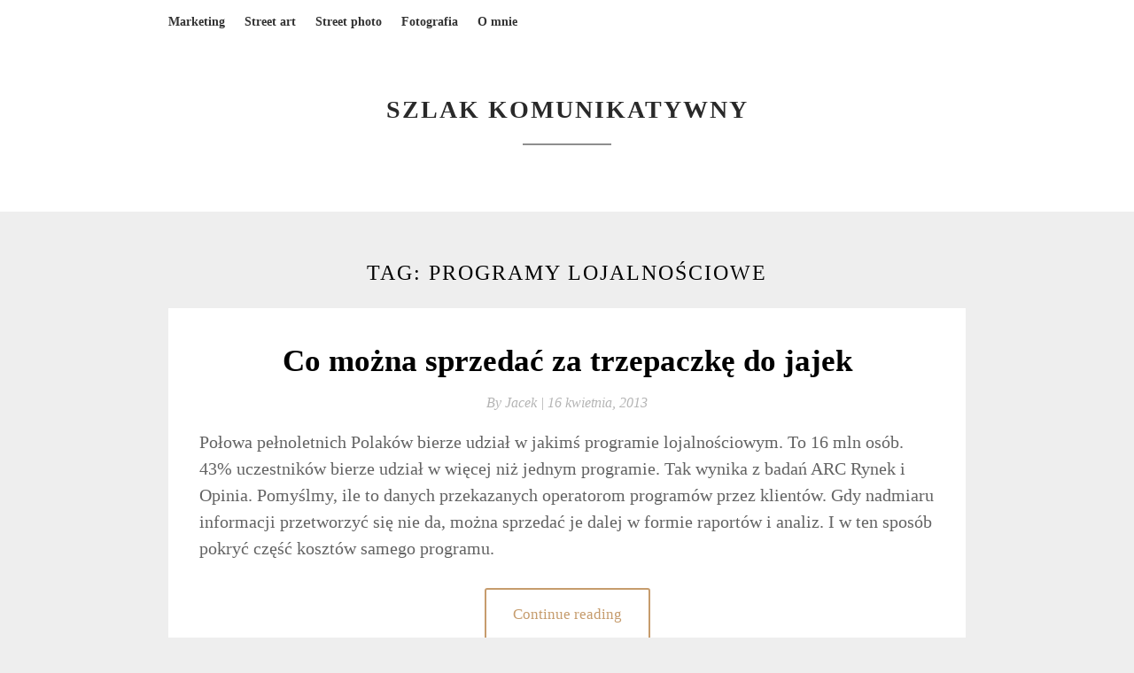

--- FILE ---
content_type: text/html; charset=UTF-8
request_url: https://jacekszlak.pl/tag/programy-lojalnosciowe/
body_size: 5854
content:
<!DOCTYPE html>
<html lang="pl-PL">
<head>
	<meta charset="UTF-8">
	<meta name="viewport" content="width=device-width, initial-scale=1">
	<link rel="profile" href="http://gmpg.org/xfn/11">
	<title>programy lojalnościowe &#8211; szlak komunikatywny</title>
<link rel='dns-prefetch' href='//fonts.googleapis.com' />
<link rel='dns-prefetch' href='//s.w.org' />
<link rel="alternate" type="application/rss+xml" title="szlak komunikatywny &raquo; Kanał z wpisami" href="https://jacekszlak.pl/feed/" />
<link rel="alternate" type="application/rss+xml" title="szlak komunikatywny &raquo; Kanał z komentarzami" href="https://jacekszlak.pl/comments/feed/" />
<link rel="alternate" type="application/rss+xml" title="szlak komunikatywny &raquo; Kanał z wpisami otagowanymi jako programy lojalnościowe" href="https://jacekszlak.pl/tag/programy-lojalnosciowe/feed/" />
		<script type="text/javascript">
			window._wpemojiSettings = {"baseUrl":"https:\/\/s.w.org\/images\/core\/emoji\/13.0.1\/72x72\/","ext":".png","svgUrl":"https:\/\/s.w.org\/images\/core\/emoji\/13.0.1\/svg\/","svgExt":".svg","source":{"concatemoji":"https:\/\/jacekszlak.pl\/wp-includes\/js\/wp-emoji-release.min.js?ver=5.6.16"}};
			!function(e,a,t){var n,r,o,i=a.createElement("canvas"),p=i.getContext&&i.getContext("2d");function s(e,t){var a=String.fromCharCode;p.clearRect(0,0,i.width,i.height),p.fillText(a.apply(this,e),0,0);e=i.toDataURL();return p.clearRect(0,0,i.width,i.height),p.fillText(a.apply(this,t),0,0),e===i.toDataURL()}function c(e){var t=a.createElement("script");t.src=e,t.defer=t.type="text/javascript",a.getElementsByTagName("head")[0].appendChild(t)}for(o=Array("flag","emoji"),t.supports={everything:!0,everythingExceptFlag:!0},r=0;r<o.length;r++)t.supports[o[r]]=function(e){if(!p||!p.fillText)return!1;switch(p.textBaseline="top",p.font="600 32px Arial",e){case"flag":return s([127987,65039,8205,9895,65039],[127987,65039,8203,9895,65039])?!1:!s([55356,56826,55356,56819],[55356,56826,8203,55356,56819])&&!s([55356,57332,56128,56423,56128,56418,56128,56421,56128,56430,56128,56423,56128,56447],[55356,57332,8203,56128,56423,8203,56128,56418,8203,56128,56421,8203,56128,56430,8203,56128,56423,8203,56128,56447]);case"emoji":return!s([55357,56424,8205,55356,57212],[55357,56424,8203,55356,57212])}return!1}(o[r]),t.supports.everything=t.supports.everything&&t.supports[o[r]],"flag"!==o[r]&&(t.supports.everythingExceptFlag=t.supports.everythingExceptFlag&&t.supports[o[r]]);t.supports.everythingExceptFlag=t.supports.everythingExceptFlag&&!t.supports.flag,t.DOMReady=!1,t.readyCallback=function(){t.DOMReady=!0},t.supports.everything||(n=function(){t.readyCallback()},a.addEventListener?(a.addEventListener("DOMContentLoaded",n,!1),e.addEventListener("load",n,!1)):(e.attachEvent("onload",n),a.attachEvent("onreadystatechange",function(){"complete"===a.readyState&&t.readyCallback()})),(n=t.source||{}).concatemoji?c(n.concatemoji):n.wpemoji&&n.twemoji&&(c(n.twemoji),c(n.wpemoji)))}(window,document,window._wpemojiSettings);
		</script>
		<style type="text/css">
img.wp-smiley,
img.emoji {
	display: inline !important;
	border: none !important;
	box-shadow: none !important;
	height: 1em !important;
	width: 1em !important;
	margin: 0 .07em !important;
	vertical-align: -0.1em !important;
	background: none !important;
	padding: 0 !important;
}
</style>
	<link rel='stylesheet' id='wp-block-library-css'  href='https://jacekszlak.pl/wp-includes/css/dist/block-library/style.min.css?ver=5.6.16' type='text/css' media='all' />
<link rel='stylesheet' id='parent-style-css'  href='https://jacekszlak.pl/wp-content/themes/elegantwriting/style.css?ver=5.6.16' type='text/css' media='all' />
<link rel='stylesheet' id='bright-writing-google-fonts-css'  href='//fonts.googleapis.com/css?family=Source+Sans+Pro%3A300%2C400%2C600%2C700&#038;ver=5.6.16' type='text/css' media='all' />
<link rel='stylesheet' id='elegantwriting-googlefonts-css'  href='https://fonts.googleapis.com/css?family=Lato%3A300%2C400%2C400i%2C700%7CMontserrat%3A400%2C400i%2C500%2C600%2C700&#038;subset=latin%2Clatin-ext' type='text/css' media='all' />
<link rel='stylesheet' id='elegantwriting-style-css'  href='https://jacekszlak.pl/wp-content/themes/bright-writing/style.css?ver=5.6.16' type='text/css' media='all' />
<link rel='stylesheet' id='elegantwriting-font-awesome-css-css'  href='https://jacekszlak.pl/wp-content/themes/elegantwriting/css/font-awesome.min.css?ver=5.6.16' type='text/css' media='all' />
<link rel='stylesheet' id='photonic-css'  href='https://jacekszlak.pl/wp-content/plugins/photonic/include/css/front-end/combo-slider/photonic-baguettebox.min.css?ver=20210217-224318' type='text/css' media='all' />
<link rel='stylesheet' id='__EPYT__style-css'  href='https://jacekszlak.pl/wp-content/plugins/youtube-embed-plus/styles/ytprefs.min.css?ver=14.2.1' type='text/css' media='all' />
<style id='__EPYT__style-inline-css' type='text/css'>

                .epyt-gallery-thumb {
                        width: 33.333%;
                }
                
</style>
<script type='text/javascript' src='https://jacekszlak.pl/wp-includes/js/jquery/jquery.min.js?ver=3.5.1' id='jquery-core-js'></script>
<script type='text/javascript' src='https://jacekszlak.pl/wp-includes/js/jquery/jquery-migrate.min.js?ver=3.3.2' id='jquery-migrate-js'></script>
<script type='text/javascript' id='__ytprefs__-js-extra'>
/* <![CDATA[ */
var _EPYT_ = {"ajaxurl":"https:\/\/jacekszlak.pl\/wp-admin\/admin-ajax.php","security":"02d3494a77","gallery_scrolloffset":"20","eppathtoscripts":"https:\/\/jacekszlak.pl\/wp-content\/plugins\/youtube-embed-plus\/scripts\/","eppath":"https:\/\/jacekszlak.pl\/wp-content\/plugins\/youtube-embed-plus\/","epresponsiveselector":"[\"iframe.__youtube_prefs_widget__\"]","epdovol":"1","version":"14.2.1","evselector":"iframe.__youtube_prefs__[src], iframe[src*=\"youtube.com\/embed\/\"], iframe[src*=\"youtube-nocookie.com\/embed\/\"]","ajax_compat":"","maxres_facade":"eager","ytapi_load":"light","pause_others":"","stopMobileBuffer":"1","facade_mode":"","not_live_on_channel":"","vi_active":"","vi_js_posttypes":[]};
/* ]]> */
</script>
<script type='text/javascript' src='https://jacekszlak.pl/wp-content/plugins/youtube-embed-plus/scripts/ytprefs.min.js?ver=14.2.1' id='__ytprefs__-js'></script>
<link rel="https://api.w.org/" href="https://jacekszlak.pl/wp-json/" /><link rel="alternate" type="application/json" href="https://jacekszlak.pl/wp-json/wp/v2/tags/269" /><link rel="EditURI" type="application/rsd+xml" title="RSD" href="https://jacekszlak.pl/xmlrpc.php?rsd" />
<link rel="wlwmanifest" type="application/wlwmanifest+xml" href="https://jacekszlak.pl/wp-includes/wlwmanifest.xml" /> 
<meta name="generator" content="WordPress 5.6.16" />
		<style type="text/css">
			#site-navigation .menu li, #site-navigation .menu .sub-menu, #site-navigation .menu .children, nav#site-navigation{ background: ; }
			#site-navigation .menu li a, #site-navigation .menu li a:hover, #site-navigation .menu li a:active, #site-navigation .menu > li.menu-item-has-children > a:after, #site-navigation ul.menu ul a, #site-navigation .menu ul ul a, #site-navigation ul.menu ul a:hover, #site-navigation .menu ul ul a:hover, div#top-search a, div#top-search a:hover { color: ; }
			.m_menu_icon { background-color: ; }
			#top-social a, #top-social a:hover, #top-social a:active, #top-social a:focus, #top-social a:visited{ color: ; }  
		</style>
		        <style type="text/css">
            .site-branding { background: ; }
            .top-widget-single { background: ; }
            .header-widgets h3 { color: ; }
            .header-widgets, .header-widgets p, .header-widgets li, .header-widgets table td, .header-widgets table th, .header-widgets   { color: ; }
            .header-widgets a, .header-widgets a, .header-widgets .menu li a { color: ; }
            header#masthead { background-color: #ffffff; }
            .site-title{ color: ; }
            p.site-description{ color: ; }
            p.site-description:before{ background: ; }

            .button-divider{ background-color: ; }
            .header-button{ border-color: ; }
            .header-button, .header-button-text{ color: ; }
            .header-button-text:after { background: ; }
            #site-navigation .menu li, #site-navigation .menu .sub-menu, #site-navigation .menu .children, nav#site-navigation{ background: ; }
            #site-navigation .menu li a, #site-navigation .menu li a:hover, #site-navigation .menu li a:active, #site-navigation .menu > li.menu-item-has-children > a:after, #site-navigation ul.menu ul a, #site-navigation .menu ul ul a, #site-navigation ul.menu ul a:hover, #site-navigation .menu ul ul a:hover, div#top-search a, div#top-search a:hover { color: ; }
            .m_menu_icon { background-color: ; }
            #top-social a, #top-social a:hover, #top-social a:active, #top-social a:focus, #top-social a:visited{ color: ; }  
            .top-widgets h1, .top-widgets h2, .top-widgets h3, .top-widgets h4, .top-widgets h5, .top-widgets h6 { color: ; }
            .top-widgets p, .top-widgets, .top-widgets li, .top-widgets ol, .top-widgets cite{ color: ; }
            .top-widget-fullwidth h3:after{ background: ; }
            .top-widgets ul li a, .top-widgets a, .top-widgets a:hover, .top-widgets a:visited, .top-widgets a:focus, .top-widgets a:active, .top-widgets ol li a, .top-widgets li a, .top-widgets .menu li a, .top-widgets .menu li a:hover, .top-widgets .menu li a:active, .top-widgets .menu li a:focus{ color: ; }
            .blog-feed-category a{ color: ; }
            .blog h2.entry-title a, .nav-previous a, .nav-next a { color: ; }
            .blog-feed-post-wrapper .blog-feed-meta * { color: ; }
            .blog-feed-post-wrapper p { color: ; }
            .blog .entry-more a { color: ; }
            .blog .entry-more a { border-color: ; }
            .blog .entry-more a:hover { background: ; }
            .blog .entry-more a:hover { border-color: ; }
            .blog #primary article.post { border-color: ; }
            .single-post .comment-metadata time, .page .comment-metadata time, .single-post time.entry-date.published, .page time.entry-date.published, .single-post .posted-on a, .page .posted-on a { color: ; }
            .single-post #main th, .page #main th, .single-post .entry-cate a h2.entry-title, .single-post h1.entry-title, .page h2.entry-title, .page h1.entry-title, .single-post #main h1, .single-post #main h2, .single-post #main h3, .single-post #main h4, .single-post #main h5, .single-post #main h6, .page #main h1, .page #main h2, .page #main h3, .page #main h4, .page #main h5, .page #main h6 { color: ; }
            .comments-title:after{ background: ; }
            .post #main .nav-next a:before, .single-post #main .nav-previous a:before, .page #main .nav-previous a:before, .single-post #main .nav-next a:before, .single-post #main a, .page #main a{ color: ; }
            .page #main, .page #main p, .page #main th,.page .comment-form label, .single-post #main, .single-post #main p, .single-post #main th,.single-post .comment-form label, .single-post .comment-author .fn, .page .comment-author .fn   { color: ; }
            .single-post .comment-form input.submit, .page .comment-form input.submit { border-color: ; }
            .single-post .comment-form input.submit, .page .comment-form input.submit { color: ; }
            .single-post .comment-form input.submit:hover, .page .comment-form input.submit:hover { background-color: ; }
            .single-post #main .entry-cate a, .page #main .entry-cate a { color: ; }
            .single-post .comment-content, .page .comment-content, .single-post .navigation.post-navigation, .page .navigation.post-navigation, .single-post #main td, .page #main td,  .single-post #main th, .page #main th, .page #main input[type="url"], .single-post #main input[type="url"],.page #main input[type="text"], .single-post #main input[type="text"],.page #main input[type="email"], .single-post #main input[type="email"], .page #main textarea, .single-post textarea { border-color: ; }
            .top-widget-wrapper{ border-color: ; }
            .footer-widgets-wrapper{ background: ; }
            .footer-widgets-wrapper h1, .footer-widgets-wrapper h2,  .footer-widgets-wrapper h3,  .footer-widgets-wrapper h4,  .footer-widgets-wrapper h5,  .footer-widgets-wrapper h6 { color: ; }
            .footer-widget-single, .footer-widget-single p, .footer-widgets-wrapper p, .footer-widgets-wrapper { color: ; }
            .footer-widgets-wrapper  ul li a, .footer-widgets-wrapper li a,.footer-widgets-wrapper a,.footer-widgets-wrapper a:hover,.footer-widgets-wrapper a:active,.footer-widgets-wrapper a:focus, .footer-widget-single a, .footer-widget-single a:hover, .footer-widget-single a:active{ color: ; }
            .footer-widget-single h3, .footer-widgets .search-form input.search-field { border-color: ; }
            footer .site-info { background: ; }
            footer .site-info { color: ; }
            .readmore-btn { color: ; }
            .readmore-btn { border-color: ; }
            .blog-feed-post-wrapper, .blog .nav-previous a,.blog .nav-next a { background: ; }
            .single-post main#main, .page main#main, .error404 main#main, .search-no-results main#main { background: ; }

        }   
    </style>
    <style type="text/css">
/* Dynamically generated CSS */
.photonic-panel { background:  rgb(17,17,17)  !important;

	border-top: none;
	border-right: none;
	border-bottom: none;
	border-left: none;
 }
.photonic-flickr-stream .photonic-pad-photosets { margin: 15px; }
.photonic-flickr-stream .photonic-pad-galleries { margin: 10px; }
.photonic-flickr-stream .photonic-pad-photos { padding: 5px 10px; }
.photonic-google-stream .photonic-pad-photos { padding: 5px 10px; }
.photonic-zenfolio-stream .photonic-pad-photos { padding: 5px 10px; }
.photonic-zenfolio-stream .photonic-pad-photosets { margin: 5px 10px; }
.photonic-instagram-stream .photonic-pad-photos { padding: 5px px; }
.photonic-smug-stream .photonic-pad-albums { margin: 10px; }
.photonic-smug-stream .photonic-pad-photos { padding: 5px 10px; }
.photonic-random-layout .photonic-thumb { padding: 2px}
.photonic-masonry-layout .photonic-thumb { padding: 2px}
.photonic-mosaic-layout .photonic-thumb { padding: 2px}

</style>
</head>

<body class="archive tag tag-programy-lojalnosciowe tag-269 hfeed">
	<div id="page" class="site">
		<a class="skip-link screen-reader-text" href="#content">Skip to content</a>
		

		<nav id="site-navigation" class="main-navigation" role="navigation">
			<div class="top-nav container">
				<button class="menu-toggle" aria-controls="primary-menu" aria-expanded="false">
					<span class="m_menu_icon"></span>
					<span class="m_menu_icon"></span>
					<span class="m_menu_icon"></span>
				</button>
				<div class="menu-kategorie-container"><ul id="primary-menu" class="menu"><li id="menu-item-2247" class="menu-item menu-item-type-taxonomy menu-item-object-category menu-item-2247"><a href="https://jacekszlak.pl/category/marketing/">Marketing</a></li>
<li id="menu-item-3170" class="menu-item menu-item-type-taxonomy menu-item-object-category menu-item-3170"><a href="https://jacekszlak.pl/category/streetart/">Street art</a></li>
<li id="menu-item-3171" class="menu-item menu-item-type-taxonomy menu-item-object-category menu-item-3171"><a href="https://jacekszlak.pl/category/streetphoto/">Street photo</a></li>
<li id="menu-item-3066" class="menu-item menu-item-type-post_type menu-item-object-page menu-item-3066"><a href="https://jacekszlak.pl/fotografia/">Fotografia</a></li>
<li id="menu-item-2252" class="menu-item menu-item-type-post_type menu-item-object-page menu-item-home menu-item-2252"><a href="https://jacekszlak.pl/">O mnie</a></li>
</ul></div>				<div id="top-search">
					<a href="#"><i class="fa fa-search"></i></a>
				</div>
				<div class="show-search">
					<form role="search" method="get" class="search-form" action="https://jacekszlak.pl/">
				<label>
					<span class="screen-reader-text">Szukaj:</span>
					<input type="search" class="search-field" placeholder="Szukaj &hellip;" value="" name="s" />
				</label>
				<input type="submit" class="search-submit" value="Szukaj" />
			</form>				</div>
				<div id="top-social">
																																																																					</div>
			</div>
		</nav>

		<!--[if !IE]><![endif]-->
		<header id="masthead" class="site-header" role="banner">
			<div class="container">
				<div class="header-container">
					<div class="header-content">
						<a href="https://jacekszlak.pl/">
							<div class="site-branding">
																<span class="site-title">
									szlak komunikatywny								</span>
								<p class="site-description">
																	</p>
							</div>
						</a>
					</div>

				</div>
			</div>
		</header>
				<div id="content" class="site-content">

	<div id="primary" class="content-area container">
		<main id="main" class="site-main full-width" role="main">

		
			<header class="page-header">
				<h1 class="page-title">Tag: <span>programy lojalnościowe</span></h1>			</header><!-- .page-header -->

			
<article id="post-2498" class="post-2498 post type-post status-publish format-standard hentry category-marketing tag-programy-lojalnosciowe">
	<!-- Single start -->

		<!-- Post feed start -->
	<div class="blog-feed-post-wrapper">

			<div class="blog-feed-thumbnail-entry-content">
		<h2 class="entry-title"><a href="https://jacekszlak.pl/co-mozna-sprzedac-za-trzepaczke-do-jajek/" rel="bookmark">Co można sprzedać za trzepaczkę do jajek</a></h2>		
		<div class="blog-feed-meta">
			<a href="https://jacekszlak.pl/co-mozna-sprzedac-za-trzepaczke-do-jajek/">By	<span class="post-author">Jacek | </a> 
			<span class="post-date"><span class="posted-on"> <a href="https://jacekszlak.pl/co-mozna-sprzedac-za-trzepaczke-do-jajek/" rel="bookmark"><time class="entry-date published" datetime="2013-04-16T11:54:40+02:00">16 kwietnia, 2013</time><time class="updated" datetime="2013-04-16T12:01:04+02:00">16 kwietnia, 2013</time></a></span><span class="byline"> by <span class="author vcard"><a class="url fn n" href="https://jacekszlak.pl/author/jacek/">Jacek</a></span></span></span>
			<!-- Sticky banner -->
				</div>
	<div class="text-left">
		<p>Połowa pełnoletnich Polaków bierze udział w jakimś programie lojalnościowym. To 16 mln osób. 43% uczestników bierze udział w więcej niż jednym programie. Tak wynika z badań ARC Rynek i Opinia. Pomyślmy, ile to danych przekazanych operatorom programów przez klientów. Gdy nadmiaru informacji przetworzyć się nie da, można sprzedać je dalej w formie raportów i analiz. I w ten sposób pokryć część kosztów samego programu.</p>
 
		<p class="readmore-btn-wrapper">
			<a href="https://jacekszlak.pl/co-mozna-sprzedac-za-trzepaczke-do-jajek/" class="readmore-btn">
				Continue reading			</a>
		</p>
	</div>
</div>
</div>
<!-- Post feed end -->

</article>
<article id="post-2294" class="post-2294 post type-post status-publish format-standard hentry category-marketing tag-lojalnosc-klienta tag-marketing-bezposredni tag-programy-lojalnosciowe">
	<!-- Single start -->

		<!-- Post feed start -->
	<div class="blog-feed-post-wrapper">

			<div class="blog-feed-thumbnail-entry-content">
		<h2 class="entry-title"><a href="https://jacekszlak.pl/skuteczny-marketing-bezposredni/" rel="bookmark">Skuteczny marketing bezpośredni</a></h2>		
		<div class="blog-feed-meta">
			<a href="https://jacekszlak.pl/skuteczny-marketing-bezposredni/">By	<span class="post-author">Jacek | </a> 
			<span class="post-date"><span class="posted-on"> <a href="https://jacekszlak.pl/skuteczny-marketing-bezposredni/" rel="bookmark"><time class="entry-date published" datetime="2006-04-07T01:02:16+02:00">7 kwietnia, 2006</time><time class="updated" datetime="2021-02-18T01:46:22+01:00">18 lutego, 2021</time></a></span><span class="byline"> by <span class="author vcard"><a class="url fn n" href="https://jacekszlak.pl/author/jacek/">Jacek</a></span></span></span>
			<!-- Sticky banner -->
				</div>
	<div class="text-left">
		<p>Wprawdzie książka ta została wydana już jakiś czas temu, jednak jej omówienie powinno znaleźć się w końcu w naszym kąciku marketera-bibliofila. Jest to wyjątkowa pozycja, napisana z werwą przez praktyka z ogromnym doświadczeniem, zdecydowanymi poglądami i świadomością wartości marketingu bezpośredniego. W artykule przedstawiamy książkę Krzysztofa Czupryny „Skuteczny marketing bezpośredni. Narzędzia, techniki, operacje”.</p>
 
		<p class="readmore-btn-wrapper">
			<a href="https://jacekszlak.pl/skuteczny-marketing-bezposredni/" class="readmore-btn">
				Continue reading			</a>
		</p>
	</div>
</div>
</div>
<!-- Post feed end -->

</article>
		</main><!-- #main -->
</div><!-- #primary -->

</div><!-- #content -->
<footer id="colophon" class="site-footer" role="contentinfo">
	
	<div class="site-info">
		<div class="container">
			&copy;2026 szlak komunikatywny
			<!-- Delete below lines to remove copyright from footer -->
			<span class="footer-info-right">
			 | WordPress Theme Design by <a rel="nofollow" href="https://superbthemes.com/">Superbthemes</a>
			</span>
			<!-- Delete above lines to remove copyright from footer -->
		</div>
	</div>
</footer>
</div>
<!-- ngg_resource_manager_marker --><script type='text/javascript' src='https://jacekszlak.pl/wp-content/themes/elegantwriting/js/navigation.js?ver=20151215' id='elegantwriting-navigation-js'></script>
<script type='text/javascript' src='https://jacekszlak.pl/wp-content/themes/elegantwriting/js/skip-link-focus-fix.js?ver=20151215' id='elegantwriting-skip-link-focus-fix-js'></script>
<script type='text/javascript' src='https://jacekszlak.pl/wp-content/themes/elegantwriting/js/elegantwriting.js?ver=5.6.16' id='elegantwriting-script-js'></script>
<script type='text/javascript' src='https://jacekszlak.pl/wp-content/plugins/youtube-embed-plus/scripts/fitvids.min.js?ver=14.2.1' id='__ytprefsfitvids__-js'></script>
<script type='text/javascript' src='https://jacekszlak.pl/wp-includes/js/wp-embed.min.js?ver=5.6.16' id='wp-embed-js'></script>
</body>
</html>
